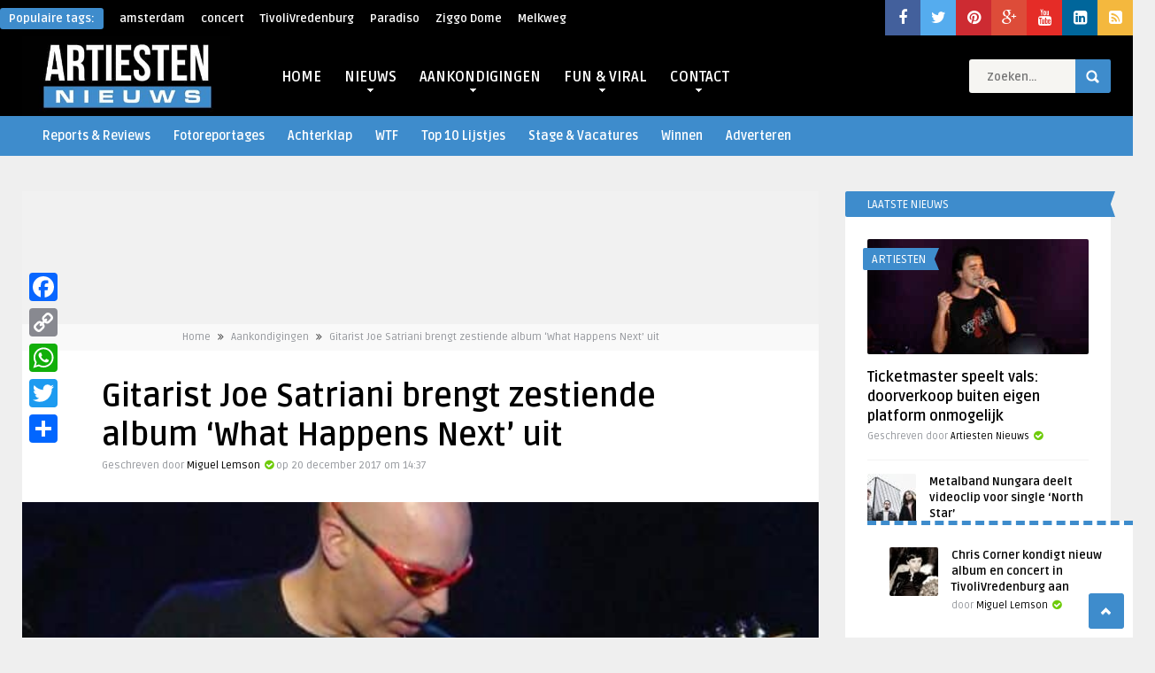

--- FILE ---
content_type: text/html; charset=utf-8
request_url: https://www.google.com/recaptcha/api2/aframe
body_size: 268
content:
<!DOCTYPE HTML><html><head><meta http-equiv="content-type" content="text/html; charset=UTF-8"></head><body><script nonce="eLeOmoLZG5TB07TQ-o7XIw">/** Anti-fraud and anti-abuse applications only. See google.com/recaptcha */ try{var clients={'sodar':'https://pagead2.googlesyndication.com/pagead/sodar?'};window.addEventListener("message",function(a){try{if(a.source===window.parent){var b=JSON.parse(a.data);var c=clients[b['id']];if(c){var d=document.createElement('img');d.src=c+b['params']+'&rc='+(localStorage.getItem("rc::a")?sessionStorage.getItem("rc::b"):"");window.document.body.appendChild(d);sessionStorage.setItem("rc::e",parseInt(sessionStorage.getItem("rc::e")||0)+1);localStorage.setItem("rc::h",'1768839015360');}}}catch(b){}});window.parent.postMessage("_grecaptcha_ready", "*");}catch(b){}</script></body></html>